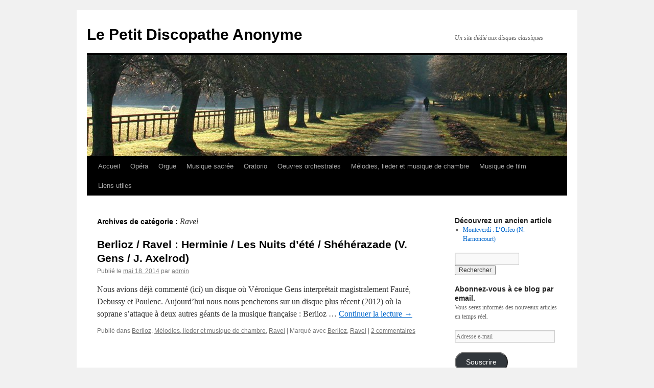

--- FILE ---
content_type: text/html; charset=UTF-8
request_url: https://discopathe-anonyme.fr/category/ravel/
body_size: 12370
content:
<!DOCTYPE html>
<html lang="fr-FR">
<head>
<meta charset="UTF-8" />
<title>
Ravel | Le Petit Discopathe Anonyme	</title>
<link rel="profile" href="https://gmpg.org/xfn/11" />
<link rel="stylesheet" type="text/css" media="all" href="https://discopathe-anonyme.fr/wp-content/themes/twentyten/style.css?ver=20250415" />
<link rel="pingback" href="https://discopathe-anonyme.fr/xmlrpc.php">
<meta name='robots' content='max-image-preview:large' />
	<style>img:is([sizes="auto" i], [sizes^="auto," i]) { contain-intrinsic-size: 3000px 1500px }</style>
	<link rel='dns-prefetch' href='//secure.gravatar.com' />
<link rel='dns-prefetch' href='//stats.wp.com' />
<link rel='dns-prefetch' href='//v0.wordpress.com' />
<link rel='dns-prefetch' href='//widgets.wp.com' />
<link rel='dns-prefetch' href='//s0.wp.com' />
<link rel='dns-prefetch' href='//0.gravatar.com' />
<link rel='dns-prefetch' href='//1.gravatar.com' />
<link rel='dns-prefetch' href='//2.gravatar.com' />
<link rel='preconnect' href='//i0.wp.com' />
<link rel="alternate" type="application/rss+xml" title="Le Petit Discopathe Anonyme &raquo; Flux" href="https://discopathe-anonyme.fr/feed/" />
<link rel="alternate" type="application/rss+xml" title="Le Petit Discopathe Anonyme &raquo; Flux des commentaires" href="https://discopathe-anonyme.fr/comments/feed/" />
<link rel="alternate" type="application/rss+xml" title="Le Petit Discopathe Anonyme &raquo; Flux de la catégorie Ravel" href="https://discopathe-anonyme.fr/category/ravel/feed/" />
<script type="text/javascript">
/* <![CDATA[ */
window._wpemojiSettings = {"baseUrl":"https:\/\/s.w.org\/images\/core\/emoji\/16.0.1\/72x72\/","ext":".png","svgUrl":"https:\/\/s.w.org\/images\/core\/emoji\/16.0.1\/svg\/","svgExt":".svg","source":{"concatemoji":"https:\/\/discopathe-anonyme.fr\/wp-includes\/js\/wp-emoji-release.min.js?ver=6.8.3"}};
/*! This file is auto-generated */
!function(s,n){var o,i,e;function c(e){try{var t={supportTests:e,timestamp:(new Date).valueOf()};sessionStorage.setItem(o,JSON.stringify(t))}catch(e){}}function p(e,t,n){e.clearRect(0,0,e.canvas.width,e.canvas.height),e.fillText(t,0,0);var t=new Uint32Array(e.getImageData(0,0,e.canvas.width,e.canvas.height).data),a=(e.clearRect(0,0,e.canvas.width,e.canvas.height),e.fillText(n,0,0),new Uint32Array(e.getImageData(0,0,e.canvas.width,e.canvas.height).data));return t.every(function(e,t){return e===a[t]})}function u(e,t){e.clearRect(0,0,e.canvas.width,e.canvas.height),e.fillText(t,0,0);for(var n=e.getImageData(16,16,1,1),a=0;a<n.data.length;a++)if(0!==n.data[a])return!1;return!0}function f(e,t,n,a){switch(t){case"flag":return n(e,"\ud83c\udff3\ufe0f\u200d\u26a7\ufe0f","\ud83c\udff3\ufe0f\u200b\u26a7\ufe0f")?!1:!n(e,"\ud83c\udde8\ud83c\uddf6","\ud83c\udde8\u200b\ud83c\uddf6")&&!n(e,"\ud83c\udff4\udb40\udc67\udb40\udc62\udb40\udc65\udb40\udc6e\udb40\udc67\udb40\udc7f","\ud83c\udff4\u200b\udb40\udc67\u200b\udb40\udc62\u200b\udb40\udc65\u200b\udb40\udc6e\u200b\udb40\udc67\u200b\udb40\udc7f");case"emoji":return!a(e,"\ud83e\udedf")}return!1}function g(e,t,n,a){var r="undefined"!=typeof WorkerGlobalScope&&self instanceof WorkerGlobalScope?new OffscreenCanvas(300,150):s.createElement("canvas"),o=r.getContext("2d",{willReadFrequently:!0}),i=(o.textBaseline="top",o.font="600 32px Arial",{});return e.forEach(function(e){i[e]=t(o,e,n,a)}),i}function t(e){var t=s.createElement("script");t.src=e,t.defer=!0,s.head.appendChild(t)}"undefined"!=typeof Promise&&(o="wpEmojiSettingsSupports",i=["flag","emoji"],n.supports={everything:!0,everythingExceptFlag:!0},e=new Promise(function(e){s.addEventListener("DOMContentLoaded",e,{once:!0})}),new Promise(function(t){var n=function(){try{var e=JSON.parse(sessionStorage.getItem(o));if("object"==typeof e&&"number"==typeof e.timestamp&&(new Date).valueOf()<e.timestamp+604800&&"object"==typeof e.supportTests)return e.supportTests}catch(e){}return null}();if(!n){if("undefined"!=typeof Worker&&"undefined"!=typeof OffscreenCanvas&&"undefined"!=typeof URL&&URL.createObjectURL&&"undefined"!=typeof Blob)try{var e="postMessage("+g.toString()+"("+[JSON.stringify(i),f.toString(),p.toString(),u.toString()].join(",")+"));",a=new Blob([e],{type:"text/javascript"}),r=new Worker(URL.createObjectURL(a),{name:"wpTestEmojiSupports"});return void(r.onmessage=function(e){c(n=e.data),r.terminate(),t(n)})}catch(e){}c(n=g(i,f,p,u))}t(n)}).then(function(e){for(var t in e)n.supports[t]=e[t],n.supports.everything=n.supports.everything&&n.supports[t],"flag"!==t&&(n.supports.everythingExceptFlag=n.supports.everythingExceptFlag&&n.supports[t]);n.supports.everythingExceptFlag=n.supports.everythingExceptFlag&&!n.supports.flag,n.DOMReady=!1,n.readyCallback=function(){n.DOMReady=!0}}).then(function(){return e}).then(function(){var e;n.supports.everything||(n.readyCallback(),(e=n.source||{}).concatemoji?t(e.concatemoji):e.wpemoji&&e.twemoji&&(t(e.twemoji),t(e.wpemoji)))}))}((window,document),window._wpemojiSettings);
/* ]]> */
</script>
<style id='wp-emoji-styles-inline-css' type='text/css'>

	img.wp-smiley, img.emoji {
		display: inline !important;
		border: none !important;
		box-shadow: none !important;
		height: 1em !important;
		width: 1em !important;
		margin: 0 0.07em !important;
		vertical-align: -0.1em !important;
		background: none !important;
		padding: 0 !important;
	}
</style>
<link rel='stylesheet' id='wp-block-library-css' href='https://discopathe-anonyme.fr/wp-includes/css/dist/block-library/style.min.css?ver=6.8.3' type='text/css' media='all' />
<style id='wp-block-library-theme-inline-css' type='text/css'>
.wp-block-audio :where(figcaption){color:#555;font-size:13px;text-align:center}.is-dark-theme .wp-block-audio :where(figcaption){color:#ffffffa6}.wp-block-audio{margin:0 0 1em}.wp-block-code{border:1px solid #ccc;border-radius:4px;font-family:Menlo,Consolas,monaco,monospace;padding:.8em 1em}.wp-block-embed :where(figcaption){color:#555;font-size:13px;text-align:center}.is-dark-theme .wp-block-embed :where(figcaption){color:#ffffffa6}.wp-block-embed{margin:0 0 1em}.blocks-gallery-caption{color:#555;font-size:13px;text-align:center}.is-dark-theme .blocks-gallery-caption{color:#ffffffa6}:root :where(.wp-block-image figcaption){color:#555;font-size:13px;text-align:center}.is-dark-theme :root :where(.wp-block-image figcaption){color:#ffffffa6}.wp-block-image{margin:0 0 1em}.wp-block-pullquote{border-bottom:4px solid;border-top:4px solid;color:currentColor;margin-bottom:1.75em}.wp-block-pullquote cite,.wp-block-pullquote footer,.wp-block-pullquote__citation{color:currentColor;font-size:.8125em;font-style:normal;text-transform:uppercase}.wp-block-quote{border-left:.25em solid;margin:0 0 1.75em;padding-left:1em}.wp-block-quote cite,.wp-block-quote footer{color:currentColor;font-size:.8125em;font-style:normal;position:relative}.wp-block-quote:where(.has-text-align-right){border-left:none;border-right:.25em solid;padding-left:0;padding-right:1em}.wp-block-quote:where(.has-text-align-center){border:none;padding-left:0}.wp-block-quote.is-large,.wp-block-quote.is-style-large,.wp-block-quote:where(.is-style-plain){border:none}.wp-block-search .wp-block-search__label{font-weight:700}.wp-block-search__button{border:1px solid #ccc;padding:.375em .625em}:where(.wp-block-group.has-background){padding:1.25em 2.375em}.wp-block-separator.has-css-opacity{opacity:.4}.wp-block-separator{border:none;border-bottom:2px solid;margin-left:auto;margin-right:auto}.wp-block-separator.has-alpha-channel-opacity{opacity:1}.wp-block-separator:not(.is-style-wide):not(.is-style-dots){width:100px}.wp-block-separator.has-background:not(.is-style-dots){border-bottom:none;height:1px}.wp-block-separator.has-background:not(.is-style-wide):not(.is-style-dots){height:2px}.wp-block-table{margin:0 0 1em}.wp-block-table td,.wp-block-table th{word-break:normal}.wp-block-table :where(figcaption){color:#555;font-size:13px;text-align:center}.is-dark-theme .wp-block-table :where(figcaption){color:#ffffffa6}.wp-block-video :where(figcaption){color:#555;font-size:13px;text-align:center}.is-dark-theme .wp-block-video :where(figcaption){color:#ffffffa6}.wp-block-video{margin:0 0 1em}:root :where(.wp-block-template-part.has-background){margin-bottom:0;margin-top:0;padding:1.25em 2.375em}
</style>
<style id='classic-theme-styles-inline-css' type='text/css'>
/*! This file is auto-generated */
.wp-block-button__link{color:#fff;background-color:#32373c;border-radius:9999px;box-shadow:none;text-decoration:none;padding:calc(.667em + 2px) calc(1.333em + 2px);font-size:1.125em}.wp-block-file__button{background:#32373c;color:#fff;text-decoration:none}
</style>
<link rel='stylesheet' id='mediaelement-css' href='https://discopathe-anonyme.fr/wp-includes/js/mediaelement/mediaelementplayer-legacy.min.css?ver=4.2.17' type='text/css' media='all' />
<link rel='stylesheet' id='wp-mediaelement-css' href='https://discopathe-anonyme.fr/wp-includes/js/mediaelement/wp-mediaelement.min.css?ver=6.8.3' type='text/css' media='all' />
<style id='jetpack-sharing-buttons-style-inline-css' type='text/css'>
.jetpack-sharing-buttons__services-list{display:flex;flex-direction:row;flex-wrap:wrap;gap:0;list-style-type:none;margin:5px;padding:0}.jetpack-sharing-buttons__services-list.has-small-icon-size{font-size:12px}.jetpack-sharing-buttons__services-list.has-normal-icon-size{font-size:16px}.jetpack-sharing-buttons__services-list.has-large-icon-size{font-size:24px}.jetpack-sharing-buttons__services-list.has-huge-icon-size{font-size:36px}@media print{.jetpack-sharing-buttons__services-list{display:none!important}}.editor-styles-wrapper .wp-block-jetpack-sharing-buttons{gap:0;padding-inline-start:0}ul.jetpack-sharing-buttons__services-list.has-background{padding:1.25em 2.375em}
</style>
<style id='global-styles-inline-css' type='text/css'>
:root{--wp--preset--aspect-ratio--square: 1;--wp--preset--aspect-ratio--4-3: 4/3;--wp--preset--aspect-ratio--3-4: 3/4;--wp--preset--aspect-ratio--3-2: 3/2;--wp--preset--aspect-ratio--2-3: 2/3;--wp--preset--aspect-ratio--16-9: 16/9;--wp--preset--aspect-ratio--9-16: 9/16;--wp--preset--color--black: #000;--wp--preset--color--cyan-bluish-gray: #abb8c3;--wp--preset--color--white: #fff;--wp--preset--color--pale-pink: #f78da7;--wp--preset--color--vivid-red: #cf2e2e;--wp--preset--color--luminous-vivid-orange: #ff6900;--wp--preset--color--luminous-vivid-amber: #fcb900;--wp--preset--color--light-green-cyan: #7bdcb5;--wp--preset--color--vivid-green-cyan: #00d084;--wp--preset--color--pale-cyan-blue: #8ed1fc;--wp--preset--color--vivid-cyan-blue: #0693e3;--wp--preset--color--vivid-purple: #9b51e0;--wp--preset--color--blue: #0066cc;--wp--preset--color--medium-gray: #666;--wp--preset--color--light-gray: #f1f1f1;--wp--preset--gradient--vivid-cyan-blue-to-vivid-purple: linear-gradient(135deg,rgba(6,147,227,1) 0%,rgb(155,81,224) 100%);--wp--preset--gradient--light-green-cyan-to-vivid-green-cyan: linear-gradient(135deg,rgb(122,220,180) 0%,rgb(0,208,130) 100%);--wp--preset--gradient--luminous-vivid-amber-to-luminous-vivid-orange: linear-gradient(135deg,rgba(252,185,0,1) 0%,rgba(255,105,0,1) 100%);--wp--preset--gradient--luminous-vivid-orange-to-vivid-red: linear-gradient(135deg,rgba(255,105,0,1) 0%,rgb(207,46,46) 100%);--wp--preset--gradient--very-light-gray-to-cyan-bluish-gray: linear-gradient(135deg,rgb(238,238,238) 0%,rgb(169,184,195) 100%);--wp--preset--gradient--cool-to-warm-spectrum: linear-gradient(135deg,rgb(74,234,220) 0%,rgb(151,120,209) 20%,rgb(207,42,186) 40%,rgb(238,44,130) 60%,rgb(251,105,98) 80%,rgb(254,248,76) 100%);--wp--preset--gradient--blush-light-purple: linear-gradient(135deg,rgb(255,206,236) 0%,rgb(152,150,240) 100%);--wp--preset--gradient--blush-bordeaux: linear-gradient(135deg,rgb(254,205,165) 0%,rgb(254,45,45) 50%,rgb(107,0,62) 100%);--wp--preset--gradient--luminous-dusk: linear-gradient(135deg,rgb(255,203,112) 0%,rgb(199,81,192) 50%,rgb(65,88,208) 100%);--wp--preset--gradient--pale-ocean: linear-gradient(135deg,rgb(255,245,203) 0%,rgb(182,227,212) 50%,rgb(51,167,181) 100%);--wp--preset--gradient--electric-grass: linear-gradient(135deg,rgb(202,248,128) 0%,rgb(113,206,126) 100%);--wp--preset--gradient--midnight: linear-gradient(135deg,rgb(2,3,129) 0%,rgb(40,116,252) 100%);--wp--preset--font-size--small: 13px;--wp--preset--font-size--medium: 20px;--wp--preset--font-size--large: 36px;--wp--preset--font-size--x-large: 42px;--wp--preset--spacing--20: 0.44rem;--wp--preset--spacing--30: 0.67rem;--wp--preset--spacing--40: 1rem;--wp--preset--spacing--50: 1.5rem;--wp--preset--spacing--60: 2.25rem;--wp--preset--spacing--70: 3.38rem;--wp--preset--spacing--80: 5.06rem;--wp--preset--shadow--natural: 6px 6px 9px rgba(0, 0, 0, 0.2);--wp--preset--shadow--deep: 12px 12px 50px rgba(0, 0, 0, 0.4);--wp--preset--shadow--sharp: 6px 6px 0px rgba(0, 0, 0, 0.2);--wp--preset--shadow--outlined: 6px 6px 0px -3px rgba(255, 255, 255, 1), 6px 6px rgba(0, 0, 0, 1);--wp--preset--shadow--crisp: 6px 6px 0px rgba(0, 0, 0, 1);}:where(.is-layout-flex){gap: 0.5em;}:where(.is-layout-grid){gap: 0.5em;}body .is-layout-flex{display: flex;}.is-layout-flex{flex-wrap: wrap;align-items: center;}.is-layout-flex > :is(*, div){margin: 0;}body .is-layout-grid{display: grid;}.is-layout-grid > :is(*, div){margin: 0;}:where(.wp-block-columns.is-layout-flex){gap: 2em;}:where(.wp-block-columns.is-layout-grid){gap: 2em;}:where(.wp-block-post-template.is-layout-flex){gap: 1.25em;}:where(.wp-block-post-template.is-layout-grid){gap: 1.25em;}.has-black-color{color: var(--wp--preset--color--black) !important;}.has-cyan-bluish-gray-color{color: var(--wp--preset--color--cyan-bluish-gray) !important;}.has-white-color{color: var(--wp--preset--color--white) !important;}.has-pale-pink-color{color: var(--wp--preset--color--pale-pink) !important;}.has-vivid-red-color{color: var(--wp--preset--color--vivid-red) !important;}.has-luminous-vivid-orange-color{color: var(--wp--preset--color--luminous-vivid-orange) !important;}.has-luminous-vivid-amber-color{color: var(--wp--preset--color--luminous-vivid-amber) !important;}.has-light-green-cyan-color{color: var(--wp--preset--color--light-green-cyan) !important;}.has-vivid-green-cyan-color{color: var(--wp--preset--color--vivid-green-cyan) !important;}.has-pale-cyan-blue-color{color: var(--wp--preset--color--pale-cyan-blue) !important;}.has-vivid-cyan-blue-color{color: var(--wp--preset--color--vivid-cyan-blue) !important;}.has-vivid-purple-color{color: var(--wp--preset--color--vivid-purple) !important;}.has-black-background-color{background-color: var(--wp--preset--color--black) !important;}.has-cyan-bluish-gray-background-color{background-color: var(--wp--preset--color--cyan-bluish-gray) !important;}.has-white-background-color{background-color: var(--wp--preset--color--white) !important;}.has-pale-pink-background-color{background-color: var(--wp--preset--color--pale-pink) !important;}.has-vivid-red-background-color{background-color: var(--wp--preset--color--vivid-red) !important;}.has-luminous-vivid-orange-background-color{background-color: var(--wp--preset--color--luminous-vivid-orange) !important;}.has-luminous-vivid-amber-background-color{background-color: var(--wp--preset--color--luminous-vivid-amber) !important;}.has-light-green-cyan-background-color{background-color: var(--wp--preset--color--light-green-cyan) !important;}.has-vivid-green-cyan-background-color{background-color: var(--wp--preset--color--vivid-green-cyan) !important;}.has-pale-cyan-blue-background-color{background-color: var(--wp--preset--color--pale-cyan-blue) !important;}.has-vivid-cyan-blue-background-color{background-color: var(--wp--preset--color--vivid-cyan-blue) !important;}.has-vivid-purple-background-color{background-color: var(--wp--preset--color--vivid-purple) !important;}.has-black-border-color{border-color: var(--wp--preset--color--black) !important;}.has-cyan-bluish-gray-border-color{border-color: var(--wp--preset--color--cyan-bluish-gray) !important;}.has-white-border-color{border-color: var(--wp--preset--color--white) !important;}.has-pale-pink-border-color{border-color: var(--wp--preset--color--pale-pink) !important;}.has-vivid-red-border-color{border-color: var(--wp--preset--color--vivid-red) !important;}.has-luminous-vivid-orange-border-color{border-color: var(--wp--preset--color--luminous-vivid-orange) !important;}.has-luminous-vivid-amber-border-color{border-color: var(--wp--preset--color--luminous-vivid-amber) !important;}.has-light-green-cyan-border-color{border-color: var(--wp--preset--color--light-green-cyan) !important;}.has-vivid-green-cyan-border-color{border-color: var(--wp--preset--color--vivid-green-cyan) !important;}.has-pale-cyan-blue-border-color{border-color: var(--wp--preset--color--pale-cyan-blue) !important;}.has-vivid-cyan-blue-border-color{border-color: var(--wp--preset--color--vivid-cyan-blue) !important;}.has-vivid-purple-border-color{border-color: var(--wp--preset--color--vivid-purple) !important;}.has-vivid-cyan-blue-to-vivid-purple-gradient-background{background: var(--wp--preset--gradient--vivid-cyan-blue-to-vivid-purple) !important;}.has-light-green-cyan-to-vivid-green-cyan-gradient-background{background: var(--wp--preset--gradient--light-green-cyan-to-vivid-green-cyan) !important;}.has-luminous-vivid-amber-to-luminous-vivid-orange-gradient-background{background: var(--wp--preset--gradient--luminous-vivid-amber-to-luminous-vivid-orange) !important;}.has-luminous-vivid-orange-to-vivid-red-gradient-background{background: var(--wp--preset--gradient--luminous-vivid-orange-to-vivid-red) !important;}.has-very-light-gray-to-cyan-bluish-gray-gradient-background{background: var(--wp--preset--gradient--very-light-gray-to-cyan-bluish-gray) !important;}.has-cool-to-warm-spectrum-gradient-background{background: var(--wp--preset--gradient--cool-to-warm-spectrum) !important;}.has-blush-light-purple-gradient-background{background: var(--wp--preset--gradient--blush-light-purple) !important;}.has-blush-bordeaux-gradient-background{background: var(--wp--preset--gradient--blush-bordeaux) !important;}.has-luminous-dusk-gradient-background{background: var(--wp--preset--gradient--luminous-dusk) !important;}.has-pale-ocean-gradient-background{background: var(--wp--preset--gradient--pale-ocean) !important;}.has-electric-grass-gradient-background{background: var(--wp--preset--gradient--electric-grass) !important;}.has-midnight-gradient-background{background: var(--wp--preset--gradient--midnight) !important;}.has-small-font-size{font-size: var(--wp--preset--font-size--small) !important;}.has-medium-font-size{font-size: var(--wp--preset--font-size--medium) !important;}.has-large-font-size{font-size: var(--wp--preset--font-size--large) !important;}.has-x-large-font-size{font-size: var(--wp--preset--font-size--x-large) !important;}
:where(.wp-block-post-template.is-layout-flex){gap: 1.25em;}:where(.wp-block-post-template.is-layout-grid){gap: 1.25em;}
:where(.wp-block-columns.is-layout-flex){gap: 2em;}:where(.wp-block-columns.is-layout-grid){gap: 2em;}
:root :where(.wp-block-pullquote){font-size: 1.5em;line-height: 1.6;}
</style>
<link rel='stylesheet' id='twentyten-block-style-css' href='https://discopathe-anonyme.fr/wp-content/themes/twentyten/blocks.css?ver=20250220' type='text/css' media='all' />
<link rel='stylesheet' id='jetpack_likes-css' href='https://discopathe-anonyme.fr/wp-content/plugins/jetpack/modules/likes/style.css?ver=14.9.1' type='text/css' media='all' />
<link rel='stylesheet' id='jetpack-subscriptions-css' href='https://discopathe-anonyme.fr/wp-content/plugins/jetpack/_inc/build/subscriptions/subscriptions.min.css?ver=14.9.1' type='text/css' media='all' />
<link rel="https://api.w.org/" href="https://discopathe-anonyme.fr/wp-json/" /><link rel="alternate" title="JSON" type="application/json" href="https://discopathe-anonyme.fr/wp-json/wp/v2/categories/58" /><link rel="EditURI" type="application/rsd+xml" title="RSD" href="https://discopathe-anonyme.fr/xmlrpc.php?rsd" />
<meta name="generator" content="WordPress 6.8.3" />
	<style>img#wpstats{display:none}</style>
		
<!-- Jetpack Open Graph Tags -->
<meta property="og:type" content="website" />
<meta property="og:title" content="Ravel &#8211; Le Petit Discopathe Anonyme" />
<meta property="og:url" content="https://discopathe-anonyme.fr/category/ravel/" />
<meta property="og:site_name" content="Le Petit Discopathe Anonyme" />
<meta property="og:image" content="https://s0.wp.com/i/blank.jpg" />
<meta property="og:image:width" content="200" />
<meta property="og:image:height" content="200" />
<meta property="og:image:alt" content="" />
<meta property="og:locale" content="fr_FR" />

<!-- End Jetpack Open Graph Tags -->
</head>

<body class="archive category category-ravel category-58 wp-theme-twentyten">
<div id="wrapper" class="hfeed">
		<a href="#content" class="screen-reader-text skip-link">Aller au contenu</a>
	<div id="header">
		<div id="masthead">
			<div id="branding" role="banner">
								<div id="site-title">
					<span>
											<a href="https://discopathe-anonyme.fr/" rel="home" >Le Petit Discopathe Anonyme</a>
					</span>
				</div>
				<div id="site-description">Un site dédié aux disques classiques</div>

				<img src="https://discopathe-anonyme.fr/wp-content/themes/twentyten/images/headers/path.jpg" width="940" height="198" alt="Le Petit Discopathe Anonyme" decoding="async" fetchpriority="high" />			</div><!-- #branding -->

			<div id="access" role="navigation">
				<div class="menu-header"><ul id="menu-orgue" class="menu"><li id="menu-item-35" class="menu-item menu-item-type-custom menu-item-object-custom menu-item-home menu-item-35"><a href="http://discopathe-anonyme.fr/">Accueil</a></li>
<li id="menu-item-37" class="menu-item menu-item-type-taxonomy menu-item-object-category menu-item-37"><a href="https://discopathe-anonyme.fr/category/opera/">Opéra</a></li>
<li id="menu-item-33" class="menu-item menu-item-type-taxonomy menu-item-object-category menu-item-33"><a href="https://discopathe-anonyme.fr/category/orgue/">Orgue</a></li>
<li id="menu-item-63" class="menu-item menu-item-type-taxonomy menu-item-object-category menu-item-63"><a href="https://discopathe-anonyme.fr/category/sacre/">Musique sacrée</a></li>
<li id="menu-item-115" class="menu-item menu-item-type-taxonomy menu-item-object-category menu-item-115"><a href="https://discopathe-anonyme.fr/category/oratorio/">Oratorio</a></li>
<li id="menu-item-185" class="menu-item menu-item-type-taxonomy menu-item-object-category menu-item-185"><a href="https://discopathe-anonyme.fr/category/orchestral/">Oeuvres orchestrales</a></li>
<li id="menu-item-815" class="menu-item menu-item-type-taxonomy menu-item-object-category menu-item-815"><a href="https://discopathe-anonyme.fr/category/melodie/">Mélodies, lieder et musique de chambre</a></li>
<li id="menu-item-1226" class="menu-item menu-item-type-taxonomy menu-item-object-category menu-item-1226"><a href="https://discopathe-anonyme.fr/category/film/">Musique de film</a></li>
<li id="menu-item-1111" class="menu-item menu-item-type-post_type menu-item-object-page menu-item-1111"><a href="https://discopathe-anonyme.fr/liens-utiles/">Liens utiles</a></li>
</ul></div>			</div><!-- #access -->
		</div><!-- #masthead -->
	</div><!-- #header -->

	<div id="main">

		<div id="container">
			<div id="content" role="main">

				<h1 class="page-title">
				Archives de catégorie&nbsp;: <span>Ravel</span>				</h1>
				



	
			<div id="post-1014" class="post-1014 post type-post status-publish format-standard hentry category-berlioz category-melodie category-ravel tag-berlioz tag-ravel">
			<h2 class="entry-title"><a href="https://discopathe-anonyme.fr/berlioz-ravel-herminie-les-nuits-dete-sheherazade-v-gens-j-axelrod/" rel="bookmark">Berlioz / Ravel : Herminie / Les Nuits d&rsquo;été / Shéhérazade (V. Gens / J. Axelrod)</a></h2>

			<div class="entry-meta">
				<span class="meta-prep meta-prep-author">Publié le</span> <a href="https://discopathe-anonyme.fr/berlioz-ravel-herminie-les-nuits-dete-sheherazade-v-gens-j-axelrod/" title="9:32 pm" rel="bookmark"><span class="entry-date">mai 18, 2014</span></a> <span class="meta-sep">par</span> <span class="author vcard"><a class="url fn n" href="https://discopathe-anonyme.fr/author/admin/" title="Afficher tous les articles par admin">admin</a></span>			</div><!-- .entry-meta -->

					<div class="entry-summary">
				<p>Nous avions déjà commenté (ici) un disque où Véronique Gens interprétait magistralement Fauré, Debussy et Poulenc. Aujourd&rsquo;hui nous nous pencherons sur un disque plus récent (2012) où la soprane s&rsquo;attaque à deux autres géants de la musique française : Berlioz &hellip; <a href="https://discopathe-anonyme.fr/berlioz-ravel-herminie-les-nuits-dete-sheherazade-v-gens-j-axelrod/">Continuer la lecture <span class="meta-nav">&rarr;</span></a></p>
			</div><!-- .entry-summary -->
	
			<div class="entry-utility">
									<span class="cat-links">
						<span class="entry-utility-prep entry-utility-prep-cat-links">Publié dans</span> <a href="https://discopathe-anonyme.fr/category/berlioz/" rel="category tag">Berlioz</a>, <a href="https://discopathe-anonyme.fr/category/melodie/" rel="category tag">Mélodies, lieder et musique de chambre</a>, <a href="https://discopathe-anonyme.fr/category/ravel/" rel="category tag">Ravel</a>					</span>
					<span class="meta-sep">|</span>
				
								<span class="tag-links">
					<span class="entry-utility-prep entry-utility-prep-tag-links">Marqué avec</span> <a href="https://discopathe-anonyme.fr/tag/berlioz/" rel="tag">Berlioz</a>, <a href="https://discopathe-anonyme.fr/tag/ravel/" rel="tag">Ravel</a>				</span>
				<span class="meta-sep">|</span>
				
				<span class="comments-link"><a href="https://discopathe-anonyme.fr/berlioz-ravel-herminie-les-nuits-dete-sheherazade-v-gens-j-axelrod/#comments">2 commentaires</a></span>

							</div><!-- .entry-utility -->
		</div><!-- #post-1014 -->

		
	


			</div><!-- #content -->
		</div><!-- #container -->


		<div id="primary" class="widget-area" role="complementary">
			<ul class="xoxo">

<li id="randompostswidgetconfigurable-2" class="widget-container widget_randompostswidgetconfigurable"><h3 class="widget-title">Découvrez un ancien article</h3><ul><div id="post-476"><li><a href="https://discopathe-anonyme.fr/monteverdi-lorfeo-n-harnoncourt/">Monteverdi : L&rsquo;Orfeo (N. Harnoncourt)</a></li></div></ul></li><li id="search-3" class="widget-container widget_search"><form role="search" method="get" id="searchform" class="searchform" action="https://discopathe-anonyme.fr/">
				<div>
					<label class="screen-reader-text" for="s">Rechercher :</label>
					<input type="text" value="" name="s" id="s" />
					<input type="submit" id="searchsubmit" value="Rechercher" />
				</div>
			</form></li><li id="blog_subscription-2" class="widget-container widget_blog_subscription jetpack_subscription_widget"><h3 class="widget-title">Abonnez-vous à ce blog par email.</h3>
			<div class="wp-block-jetpack-subscriptions__container">
			<form action="#" method="post" accept-charset="utf-8" id="subscribe-blog-blog_subscription-2"
				data-blog="44179316"
				data-post_access_level="everybody" >
									<div id="subscribe-text"><p>Vous serez informés des nouveaux articles en temps réel.</p>
</div>
										<p id="subscribe-email">
						<label id="jetpack-subscribe-label"
							class="screen-reader-text"
							for="subscribe-field-blog_subscription-2">
							Adresse e-mail						</label>
						<input type="email" name="email" required="required"
																					value=""
							id="subscribe-field-blog_subscription-2"
							placeholder="Adresse e-mail"
						/>
					</p>

					<p id="subscribe-submit"
											>
						<input type="hidden" name="action" value="subscribe"/>
						<input type="hidden" name="source" value="https://discopathe-anonyme.fr/category/ravel/"/>
						<input type="hidden" name="sub-type" value="widget"/>
						<input type="hidden" name="redirect_fragment" value="subscribe-blog-blog_subscription-2"/>
						<input type="hidden" id="_wpnonce" name="_wpnonce" value="97698a4ab6" /><input type="hidden" name="_wp_http_referer" value="/category/ravel/" />						<button type="submit"
															class="wp-block-button__link"
																					name="jetpack_subscriptions_widget"
						>
							Souscrire						</button>
					</p>
							</form>
						</div>
			
</li><li id="tag_cloud-2" class="widget-container widget_tag_cloud"><h3 class="widget-title">Étiquettes</h3><div class="tagcloud"><ul class='wp-tag-cloud' role='list'>
	<li><a href="https://discopathe-anonyme.fr/tag/bach/" class="tag-cloud-link tag-link-9 tag-link-position-1" style="font-size: 8pt;" aria-label="Bach (1 élément)">Bach</a></li>
	<li><a href="https://discopathe-anonyme.fr/tag/berlioz/" class="tag-cloud-link tag-link-94 tag-link-position-2" style="font-size: 8pt;" aria-label="Berlioz (1 élément)">Berlioz</a></li>
	<li><a href="https://discopathe-anonyme.fr/tag/bizet/" class="tag-cloud-link tag-link-86 tag-link-position-3" style="font-size: 8pt;" aria-label="Bizet (1 élément)">Bizet</a></li>
	<li><a href="https://discopathe-anonyme.fr/tag/borodine/" class="tag-cloud-link tag-link-56 tag-link-position-4" style="font-size: 8pt;" aria-label="Borodine (1 élément)">Borodine</a></li>
	<li><a href="https://discopathe-anonyme.fr/tag/bruckner/" class="tag-cloud-link tag-link-66 tag-link-position-5" style="font-size: 8pt;" aria-label="Bruckner (1 élément)">Bruckner</a></li>
	<li><a href="https://discopathe-anonyme.fr/tag/chausson/" class="tag-cloud-link tag-link-100 tag-link-position-6" style="font-size: 8pt;" aria-label="Chausson (1 élément)">Chausson</a></li>
	<li><a href="https://discopathe-anonyme.fr/tag/christie/" class="tag-cloud-link tag-link-21 tag-link-position-7" style="font-size: 18.181818181818pt;" aria-label="Christie (4 éléments)">Christie</a></li>
	<li><a href="https://discopathe-anonyme.fr/tag/corrette/" class="tag-cloud-link tag-link-49 tag-link-position-8" style="font-size: 8pt;" aria-label="Corrette (1 élément)">Corrette</a></li>
	<li><a href="https://discopathe-anonyme.fr/tag/couperin/" class="tag-cloud-link tag-link-79 tag-link-position-9" style="font-size: 12.581818181818pt;" aria-label="Couperin (2 éléments)">Couperin</a></li>
	<li><a href="https://discopathe-anonyme.fr/tag/debussy/" class="tag-cloud-link tag-link-17 tag-link-position-10" style="font-size: 15.636363636364pt;" aria-label="Debussy (3 éléments)">Debussy</a></li>
	<li><a href="https://discopathe-anonyme.fr/tag/de-fevin/" class="tag-cloud-link tag-link-105 tag-link-position-11" style="font-size: 8pt;" aria-label="De Févin (1 élément)">De Févin</a></li>
	<li><a href="https://discopathe-anonyme.fr/tag/divitis/" class="tag-cloud-link tag-link-106 tag-link-position-12" style="font-size: 8pt;" aria-label="Divitis (1 élément)">Divitis</a></li>
	<li><a href="https://discopathe-anonyme.fr/tag/duparc/" class="tag-cloud-link tag-link-99 tag-link-position-13" style="font-size: 8pt;" aria-label="Duparc (1 élément)">Duparc</a></li>
	<li><a href="https://discopathe-anonyme.fr/tag/durufle/" class="tag-cloud-link tag-link-18 tag-link-position-14" style="font-size: 12.581818181818pt;" aria-label="Duruflé (2 éléments)">Duruflé</a></li>
	<li><a href="https://discopathe-anonyme.fr/tag/faure/" class="tag-cloud-link tag-link-88 tag-link-position-15" style="font-size: 8pt;" aria-label="Fauré (1 élément)">Fauré</a></li>
	<li><a href="https://discopathe-anonyme.fr/tag/florentz/" class="tag-cloud-link tag-link-22 tag-link-position-16" style="font-size: 12.581818181818pt;" aria-label="Florentz (2 éléments)">Florentz</a></li>
	<li><a href="https://discopathe-anonyme.fr/tag/franck/" class="tag-cloud-link tag-link-12 tag-link-position-17" style="font-size: 8pt;" aria-label="Franck (1 élément)">Franck</a></li>
	<li><a href="https://discopathe-anonyme.fr/tag/gluck/" class="tag-cloud-link tag-link-19 tag-link-position-18" style="font-size: 8pt;" aria-label="Gluck (1 élément)">Gluck</a></li>
	<li><a href="https://discopathe-anonyme.fr/tag/haendel/" class="tag-cloud-link tag-link-14 tag-link-position-19" style="font-size: 22pt;" aria-label="Haendel (6 éléments)">Haendel</a></li>
	<li><a href="https://discopathe-anonyme.fr/tag/hahn/" class="tag-cloud-link tag-link-101 tag-link-position-20" style="font-size: 8pt;" aria-label="Hahn (1 élément)">Hahn</a></li>
	<li><a href="https://discopathe-anonyme.fr/tag/jacobs/" class="tag-cloud-link tag-link-11 tag-link-position-21" style="font-size: 12.581818181818pt;" aria-label="Jacobs (2 éléments)">Jacobs</a></li>
	<li><a href="https://discopathe-anonyme.fr/tag/keiser/" class="tag-cloud-link tag-link-39 tag-link-position-22" style="font-size: 8pt;" aria-label="Keiser (1 élément)">Keiser</a></li>
	<li><a href="https://discopathe-anonyme.fr/tag/latry/" class="tag-cloud-link tag-link-7 tag-link-position-23" style="font-size: 12.581818181818pt;" aria-label="Latry (2 éléments)">Latry</a></li>
	<li><a href="https://discopathe-anonyme.fr/tag/messiaen/" class="tag-cloud-link tag-link-6 tag-link-position-24" style="font-size: 18.181818181818pt;" aria-label="Messiaen (4 éléments)">Messiaen</a></li>
	<li><a href="https://discopathe-anonyme.fr/tag/minkowski/" class="tag-cloud-link tag-link-40 tag-link-position-25" style="font-size: 12.581818181818pt;" aria-label="Minkowski (2 éléments)">Minkowski</a></li>
	<li><a href="https://discopathe-anonyme.fr/tag/monteverdi/" class="tag-cloud-link tag-link-84 tag-link-position-26" style="font-size: 12.581818181818pt;" aria-label="Monteverdi (2 éléments)">Monteverdi</a></li>
	<li><a href="https://discopathe-anonyme.fr/tag/moussorgski/" class="tag-cloud-link tag-link-81 tag-link-position-27" style="font-size: 8pt;" aria-label="Moussorgski (1 élément)">Moussorgski</a></li>
	<li><a href="https://discopathe-anonyme.fr/tag/mozart/" class="tag-cloud-link tag-link-90 tag-link-position-28" style="font-size: 8pt;" aria-label="Mozart (1 élément)">Mozart</a></li>
	<li><a href="https://discopathe-anonyme.fr/tag/poulenc/" class="tag-cloud-link tag-link-89 tag-link-position-29" style="font-size: 8pt;" aria-label="Poulenc (1 élément)">Poulenc</a></li>
	<li><a href="https://discopathe-anonyme.fr/tag/rameau/" class="tag-cloud-link tag-link-20 tag-link-position-30" style="font-size: 18.181818181818pt;" aria-label="Rameau (4 éléments)">Rameau</a></li>
	<li><a href="https://discopathe-anonyme.fr/tag/ravel/" class="tag-cloud-link tag-link-95 tag-link-position-31" style="font-size: 8pt;" aria-label="Ravel (1 élément)">Ravel</a></li>
	<li><a href="https://discopathe-anonyme.fr/tag/rimski/" class="tag-cloud-link tag-link-92 tag-link-position-32" style="font-size: 8pt;" aria-label="Rimski-Korsakov (1 élément)">Rimski-Korsakov</a></li>
	<li><a href="https://discopathe-anonyme.fr/tag/schoenberg/" class="tag-cloud-link tag-link-85 tag-link-position-33" style="font-size: 8pt;" aria-label="Schoenberg (1 élément)">Schoenberg</a></li>
	<li><a href="https://discopathe-anonyme.fr/tag/solti/" class="tag-cloud-link tag-link-38 tag-link-position-34" style="font-size: 8pt;" aria-label="Solti (1 élément)">Solti</a></li>
	<li><a href="https://discopathe-anonyme.fr/tag/strauss/" class="tag-cloud-link tag-link-16 tag-link-position-35" style="font-size: 12.581818181818pt;" aria-label="Strauss (2 éléments)">Strauss</a></li>
	<li><a href="https://discopathe-anonyme.fr/tag/tournemire/" class="tag-cloud-link tag-link-87 tag-link-position-36" style="font-size: 8pt;" aria-label="Tournemire (1 élément)">Tournemire</a></li>
	<li><a href="https://discopathe-anonyme.fr/tag/verdi/" class="tag-cloud-link tag-link-82 tag-link-position-37" style="font-size: 8pt;" aria-label="Verdi (1 élément)">Verdi</a></li>
	<li><a href="https://discopathe-anonyme.fr/tag/vierne/" class="tag-cloud-link tag-link-83 tag-link-position-38" style="font-size: 8pt;" aria-label="Vierne (1 élément)">Vierne</a></li>
	<li><a href="https://discopathe-anonyme.fr/tag/villa-lobos/" class="tag-cloud-link tag-link-23 tag-link-position-39" style="font-size: 12.581818181818pt;" aria-label="Villa-Lobos (2 éléments)">Villa-Lobos</a></li>
</ul>
</div>
</li><li id="rss-2" class="widget-container widget_rss"><h3 class="widget-title"><a class="rsswidget rss-widget-feed" href="http://discopathe-anonyme.fr/wp-rss2.php"><img class="rss-widget-icon" style="border:0" width="14" height="14" src="https://discopathe-anonyme.fr/wp-includes/images/rss.png" alt="Flux" loading="lazy" /></a> <a class="rsswidget rss-widget-title" href="http://discopathe-anonyme.fr/">Suivez-moi</a></h3><ul><li><a class='rsswidget' href='http://discopathe-anonyme.fr/de-fevin-ou-divitis-requiem-ensemble-organum/'>De Févin ou Divitis : Requiem (ensemble Organum)</a></li><li><a class='rsswidget' href='http://discopathe-anonyme.fr/duparc-chausson-hahn-melodies-v-gens-s-manoff/'>Duparc / Chausson / Hahn : Mélodies (V. Gens / S. Manoff)</a></li><li><a class='rsswidget' href='http://discopathe-anonyme.fr/haendel-lallegro-il-penseroso-ed-il-moderato-j-e-gardiner/'>Haendel : L’Allegro, il Penseroso ed il Moderato (J.E. Gardiner)</a></li><li><a class='rsswidget' href='http://discopathe-anonyme.fr/bruckner-motets-choeur-de-la-cathedrale-sainte-marie-d-ferguson/'>Bruckner : Motets (Chœur de la cathédrale Sainte Marie – D. Ferguson)</a></li><li><a class='rsswidget' href='http://discopathe-anonyme.fr/haendel-airs-et-scenes-as-steals-the-morn-padmore-hanze/'>Haendel : Airs et scènes – As steals the morn (M. Padmore / A. Hanze)</a></li></ul></li><li id="archives-3" class="widget-container widget_archive"><h3 class="widget-title">Archives</h3>
			<ul>
					<li><a href='https://discopathe-anonyme.fr/2017/04/'>avril 2017</a></li>
	<li><a href='https://discopathe-anonyme.fr/2016/03/'>mars 2016</a></li>
	<li><a href='https://discopathe-anonyme.fr/2015/09/'>septembre 2015</a></li>
	<li><a href='https://discopathe-anonyme.fr/2015/08/'>août 2015</a></li>
	<li><a href='https://discopathe-anonyme.fr/2015/06/'>juin 2015</a></li>
	<li><a href='https://discopathe-anonyme.fr/2014/08/'>août 2014</a></li>
	<li><a href='https://discopathe-anonyme.fr/2014/05/'>mai 2014</a></li>
	<li><a href='https://discopathe-anonyme.fr/2014/02/'>février 2014</a></li>
	<li><a href='https://discopathe-anonyme.fr/2014/01/'>janvier 2014</a></li>
	<li><a href='https://discopathe-anonyme.fr/2013/12/'>décembre 2013</a></li>
	<li><a href='https://discopathe-anonyme.fr/2013/09/'>septembre 2013</a></li>
	<li><a href='https://discopathe-anonyme.fr/2013/08/'>août 2013</a></li>
	<li><a href='https://discopathe-anonyme.fr/2013/07/'>juillet 2013</a></li>
	<li><a href='https://discopathe-anonyme.fr/2013/06/'>juin 2013</a></li>
	<li><a href='https://discopathe-anonyme.fr/2013/05/'>mai 2013</a></li>
	<li><a href='https://discopathe-anonyme.fr/2013/04/'>avril 2013</a></li>
	<li><a href='https://discopathe-anonyme.fr/2013/03/'>mars 2013</a></li>
	<li><a href='https://discopathe-anonyme.fr/2013/02/'>février 2013</a></li>
	<li><a href='https://discopathe-anonyme.fr/2013/01/'>janvier 2013</a></li>
	<li><a href='https://discopathe-anonyme.fr/2012/12/'>décembre 2012</a></li>
			</ul>

			</li>			</ul>
		</div><!-- #primary .widget-area -->

	</div><!-- #main -->

	<div id="footer" role="contentinfo">
		<div id="colophon">



			<div id="site-info">
				<a href="https://discopathe-anonyme.fr/" rel="home">
					Le Petit Discopathe Anonyme				</a>
							</div><!-- #site-info -->

			<div id="site-generator">
								<a href="https://wordpress.org/" class="imprint" title="Plate-forme de publication personnelle à la pointe de la sémantique">
					Fièrement propulsé par WordPress				</a>
			</div><!-- #site-generator -->

		</div><!-- #colophon -->
	</div><!-- #footer -->

</div><!-- #wrapper -->

<script type="speculationrules">
{"prefetch":[{"source":"document","where":{"and":[{"href_matches":"\/*"},{"not":{"href_matches":["\/wp-*.php","\/wp-admin\/*","\/wp-content\/uploads\/*","\/wp-content\/*","\/wp-content\/plugins\/*","\/wp-content\/themes\/twentyten\/*","\/*\\?(.+)"]}},{"not":{"selector_matches":"a[rel~=\"nofollow\"]"}},{"not":{"selector_matches":".no-prefetch, .no-prefetch a"}}]},"eagerness":"conservative"}]}
</script>
		<div id="jp-carousel-loading-overlay">
			<div id="jp-carousel-loading-wrapper">
				<span id="jp-carousel-library-loading">&nbsp;</span>
			</div>
		</div>
		<div class="jp-carousel-overlay" style="display: none;">

		<div class="jp-carousel-container">
			<!-- The Carousel Swiper -->
			<div
				class="jp-carousel-wrap swiper jp-carousel-swiper-container jp-carousel-transitions"
				itemscope
				itemtype="https://schema.org/ImageGallery">
				<div class="jp-carousel swiper-wrapper"></div>
				<div class="jp-swiper-button-prev swiper-button-prev">
					<svg width="25" height="24" viewBox="0 0 25 24" fill="none" xmlns="http://www.w3.org/2000/svg">
						<mask id="maskPrev" mask-type="alpha" maskUnits="userSpaceOnUse" x="8" y="6" width="9" height="12">
							<path d="M16.2072 16.59L11.6496 12L16.2072 7.41L14.8041 6L8.8335 12L14.8041 18L16.2072 16.59Z" fill="white"/>
						</mask>
						<g mask="url(#maskPrev)">
							<rect x="0.579102" width="23.8823" height="24" fill="#FFFFFF"/>
						</g>
					</svg>
				</div>
				<div class="jp-swiper-button-next swiper-button-next">
					<svg width="25" height="24" viewBox="0 0 25 24" fill="none" xmlns="http://www.w3.org/2000/svg">
						<mask id="maskNext" mask-type="alpha" maskUnits="userSpaceOnUse" x="8" y="6" width="8" height="12">
							<path d="M8.59814 16.59L13.1557 12L8.59814 7.41L10.0012 6L15.9718 12L10.0012 18L8.59814 16.59Z" fill="white"/>
						</mask>
						<g mask="url(#maskNext)">
							<rect x="0.34375" width="23.8822" height="24" fill="#FFFFFF"/>
						</g>
					</svg>
				</div>
			</div>
			<!-- The main close buton -->
			<div class="jp-carousel-close-hint">
				<svg width="25" height="24" viewBox="0 0 25 24" fill="none" xmlns="http://www.w3.org/2000/svg">
					<mask id="maskClose" mask-type="alpha" maskUnits="userSpaceOnUse" x="5" y="5" width="15" height="14">
						<path d="M19.3166 6.41L17.9135 5L12.3509 10.59L6.78834 5L5.38525 6.41L10.9478 12L5.38525 17.59L6.78834 19L12.3509 13.41L17.9135 19L19.3166 17.59L13.754 12L19.3166 6.41Z" fill="white"/>
					</mask>
					<g mask="url(#maskClose)">
						<rect x="0.409668" width="23.8823" height="24" fill="#FFFFFF"/>
					</g>
				</svg>
			</div>
			<!-- Image info, comments and meta -->
			<div class="jp-carousel-info">
				<div class="jp-carousel-info-footer">
					<div class="jp-carousel-pagination-container">
						<div class="jp-swiper-pagination swiper-pagination"></div>
						<div class="jp-carousel-pagination"></div>
					</div>
					<div class="jp-carousel-photo-title-container">
						<h2 class="jp-carousel-photo-caption"></h2>
					</div>
					<div class="jp-carousel-photo-icons-container">
						<a href="#" class="jp-carousel-icon-btn jp-carousel-icon-info" aria-label="Activer la visibilité des métadonnées sur les photos">
							<span class="jp-carousel-icon">
								<svg width="25" height="24" viewBox="0 0 25 24" fill="none" xmlns="http://www.w3.org/2000/svg">
									<mask id="maskInfo" mask-type="alpha" maskUnits="userSpaceOnUse" x="2" y="2" width="21" height="20">
										<path fill-rule="evenodd" clip-rule="evenodd" d="M12.7537 2C7.26076 2 2.80273 6.48 2.80273 12C2.80273 17.52 7.26076 22 12.7537 22C18.2466 22 22.7046 17.52 22.7046 12C22.7046 6.48 18.2466 2 12.7537 2ZM11.7586 7V9H13.7488V7H11.7586ZM11.7586 11V17H13.7488V11H11.7586ZM4.79292 12C4.79292 16.41 8.36531 20 12.7537 20C17.142 20 20.7144 16.41 20.7144 12C20.7144 7.59 17.142 4 12.7537 4C8.36531 4 4.79292 7.59 4.79292 12Z" fill="white"/>
									</mask>
									<g mask="url(#maskInfo)">
										<rect x="0.8125" width="23.8823" height="24" fill="#FFFFFF"/>
									</g>
								</svg>
							</span>
						</a>
												<a href="#" class="jp-carousel-icon-btn jp-carousel-icon-comments" aria-label="Activer la visibilité des commentaires sur les photos">
							<span class="jp-carousel-icon">
								<svg width="25" height="24" viewBox="0 0 25 24" fill="none" xmlns="http://www.w3.org/2000/svg">
									<mask id="maskComments" mask-type="alpha" maskUnits="userSpaceOnUse" x="2" y="2" width="21" height="20">
										<path fill-rule="evenodd" clip-rule="evenodd" d="M4.3271 2H20.2486C21.3432 2 22.2388 2.9 22.2388 4V16C22.2388 17.1 21.3432 18 20.2486 18H6.31729L2.33691 22V4C2.33691 2.9 3.2325 2 4.3271 2ZM6.31729 16H20.2486V4H4.3271V18L6.31729 16Z" fill="white"/>
									</mask>
									<g mask="url(#maskComments)">
										<rect x="0.34668" width="23.8823" height="24" fill="#FFFFFF"/>
									</g>
								</svg>

								<span class="jp-carousel-has-comments-indicator" aria-label="Cette image comporte des commentaires."></span>
							</span>
						</a>
											</div>
				</div>
				<div class="jp-carousel-info-extra">
					<div class="jp-carousel-info-content-wrapper">
						<div class="jp-carousel-photo-title-container">
							<h2 class="jp-carousel-photo-title"></h2>
						</div>
						<div class="jp-carousel-comments-wrapper">
															<div id="jp-carousel-comments-loading">
									<span>Chargement des commentaires&hellip;</span>
								</div>
								<div class="jp-carousel-comments"></div>
								<div id="jp-carousel-comment-form-container">
									<span id="jp-carousel-comment-form-spinner">&nbsp;</span>
									<div id="jp-carousel-comment-post-results"></div>
																														<form id="jp-carousel-comment-form">
												<label for="jp-carousel-comment-form-comment-field" class="screen-reader-text">Écrire un commentaire...</label>
												<textarea autocomplete="new-password" 
													id="a183b5ae02"  name="a183b5ae02" 
													class="jp-carousel-comment-form-field jp-carousel-comment-form-textarea"
													
													placeholder="Écrire un commentaire..."
												></textarea><textarea id="comment" aria-label="hp-comment" aria-hidden="true" name="comment" autocomplete="new-password" style="padding:0 !important;clip:rect(1px, 1px, 1px, 1px) !important;position:absolute !important;white-space:nowrap !important;height:1px !important;width:1px !important;overflow:hidden !important;" tabindex="-1"></textarea><script data-noptimize>document.getElementById("comment").setAttribute( "id", "af25d26daa74b952183a25c431537475" );document.getElementById("a183b5ae02").setAttribute( "id", "comment" );</script>
												<div id="jp-carousel-comment-form-submit-and-info-wrapper">
													<div id="jp-carousel-comment-form-commenting-as">
																													<fieldset>
																<label for="jp-carousel-comment-form-email-field">E-mail (requis)</label>
																<input type="text" name="email" class="jp-carousel-comment-form-field jp-carousel-comment-form-text-field" id="jp-carousel-comment-form-email-field" />
															</fieldset>
															<fieldset>
																<label for="jp-carousel-comment-form-author-field">Nom (requis)</label>
																<input type="text" name="author" class="jp-carousel-comment-form-field jp-carousel-comment-form-text-field" id="jp-carousel-comment-form-author-field" />
															</fieldset>
															<fieldset>
																<label for="jp-carousel-comment-form-url-field">Site web</label>
																<input type="text" name="url" class="jp-carousel-comment-form-field jp-carousel-comment-form-text-field" id="jp-carousel-comment-form-url-field" />
															</fieldset>
																											</div>
													<input
														type="submit"
														name="submit"
														class="jp-carousel-comment-form-button"
														id="jp-carousel-comment-form-button-submit"
														value="Laisser un commentaire" />
												</div>
											</form>
																											</div>
													</div>
						<div class="jp-carousel-image-meta">
							<div class="jp-carousel-title-and-caption">
								<div class="jp-carousel-photo-info">
									<h3 class="jp-carousel-caption" itemprop="caption description"></h3>
								</div>

								<div class="jp-carousel-photo-description"></div>
							</div>
							<ul class="jp-carousel-image-exif" style="display: none;"></ul>
							<a class="jp-carousel-image-download" href="#" target="_blank" style="display: none;">
								<svg width="25" height="24" viewBox="0 0 25 24" fill="none" xmlns="http://www.w3.org/2000/svg">
									<mask id="mask0" mask-type="alpha" maskUnits="userSpaceOnUse" x="3" y="3" width="19" height="18">
										<path fill-rule="evenodd" clip-rule="evenodd" d="M5.84615 5V19H19.7775V12H21.7677V19C21.7677 20.1 20.8721 21 19.7775 21H5.84615C4.74159 21 3.85596 20.1 3.85596 19V5C3.85596 3.9 4.74159 3 5.84615 3H12.8118V5H5.84615ZM14.802 5V3H21.7677V10H19.7775V6.41L9.99569 16.24L8.59261 14.83L18.3744 5H14.802Z" fill="white"/>
									</mask>
									<g mask="url(#mask0)">
										<rect x="0.870605" width="23.8823" height="24" fill="#FFFFFF"/>
									</g>
								</svg>
								<span class="jp-carousel-download-text"></span>
							</a>
							<div class="jp-carousel-image-map" style="display: none;"></div>
						</div>
					</div>
				</div>
			</div>
		</div>

		</div>
		<link rel='stylesheet' id='jetpack-swiper-library-css' href='https://discopathe-anonyme.fr/wp-content/plugins/jetpack/_inc/blocks/swiper.css?ver=14.9.1' type='text/css' media='all' />
<link rel='stylesheet' id='jetpack-carousel-css' href='https://discopathe-anonyme.fr/wp-content/plugins/jetpack/modules/carousel/jetpack-carousel.css?ver=14.9.1' type='text/css' media='all' />
<script type="text/javascript" id="jetpack-stats-js-before">
/* <![CDATA[ */
_stq = window._stq || [];
_stq.push([ "view", JSON.parse("{\"v\":\"ext\",\"blog\":\"44179316\",\"post\":\"0\",\"tz\":\"1\",\"srv\":\"discopathe-anonyme.fr\",\"arch_cat\":\"ravel\",\"arch_results\":\"1\",\"j\":\"1:14.9.1\"}") ]);
_stq.push([ "clickTrackerInit", "44179316", "0" ]);
/* ]]> */
</script>
<script type="text/javascript" src="https://stats.wp.com/e-202603.js" id="jetpack-stats-js" defer="defer" data-wp-strategy="defer"></script>
<script type="text/javascript" id="jetpack-carousel-js-extra">
/* <![CDATA[ */
var jetpackSwiperLibraryPath = {"url":"https:\/\/discopathe-anonyme.fr\/wp-content\/plugins\/jetpack\/_inc\/blocks\/swiper.js"};
var jetpackCarouselStrings = {"widths":[370,700,1000,1200,1400,2000],"is_logged_in":"","lang":"fr","ajaxurl":"https:\/\/discopathe-anonyme.fr\/wp-admin\/admin-ajax.php","nonce":"5f7d5f6e2c","display_exif":"1","display_comments":"1","single_image_gallery":"1","single_image_gallery_media_file":"","background_color":"black","comment":"Commentaire","post_comment":"Laisser un commentaire","write_comment":"\u00c9crire un commentaire...","loading_comments":"Chargement des commentaires\u2026","image_label":"Ouvrez l\u2019image en plein \u00e9cran.","download_original":"Afficher dans sa taille r\u00e9elle <span class=\"photo-size\">{0}<span class=\"photo-size-times\">\u00d7<\/span>{1}<\/span>.","no_comment_text":"Veuillez ajouter du contenu \u00e0 votre commentaire.","no_comment_email":"Merci de renseigner une adresse e-mail.","no_comment_author":"Merci de renseigner votre nom.","comment_post_error":"Une erreur s\u2019est produite \u00e0 la publication de votre commentaire. Veuillez nous en excuser, et r\u00e9essayer dans quelques instants.","comment_approved":"Votre commentaire a \u00e9t\u00e9 approuv\u00e9.","comment_unapproved":"Votre commentaire est en attente de validation.","camera":"Appareil photo","aperture":"Ouverture","shutter_speed":"Vitesse d\u2019obturation","focal_length":"Focale","copyright":"Copyright","comment_registration":"0","require_name_email":"1","login_url":"https:\/\/discopathe-anonyme.fr\/wp-login.php?redirect_to=https%3A%2F%2Fdiscopathe-anonyme.fr%2Fberlioz-ravel-herminie-les-nuits-dete-sheherazade-v-gens-j-axelrod%2F","blog_id":"1","meta_data":["camera","aperture","shutter_speed","focal_length","copyright"]};
/* ]]> */
</script>
<script type="text/javascript" src="https://discopathe-anonyme.fr/wp-content/plugins/jetpack/_inc/build/carousel/jetpack-carousel.min.js?ver=14.9.1" id="jetpack-carousel-js"></script>
</body>
</html>
